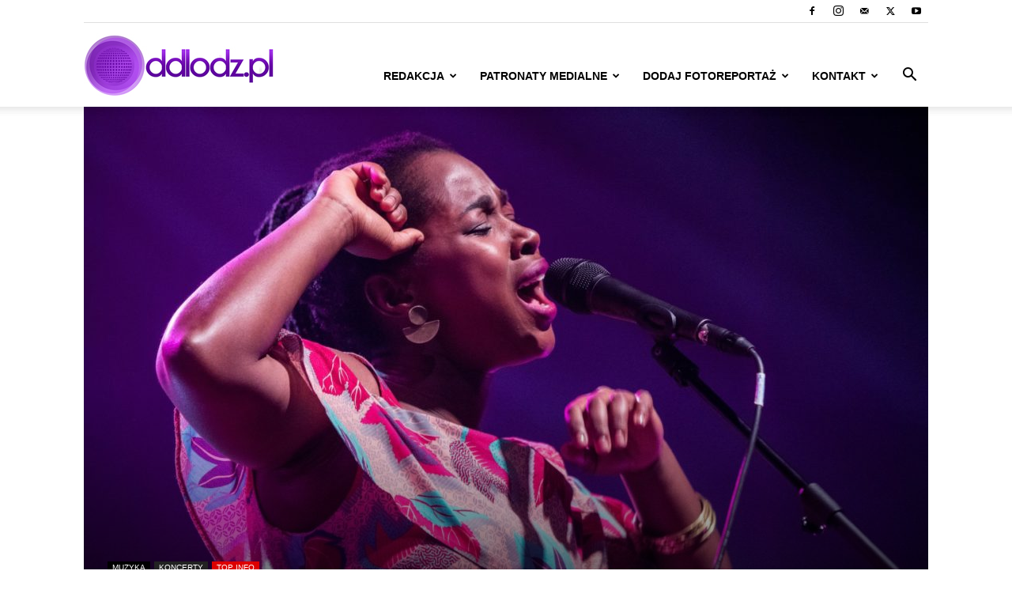

--- FILE ---
content_type: text/html; charset=utf-8
request_url: https://www.google.com/recaptcha/api2/aframe
body_size: 267
content:
<!DOCTYPE HTML><html><head><meta http-equiv="content-type" content="text/html; charset=UTF-8"></head><body><script nonce="XqW71fQqVPew8Lwrv_3dgA">/** Anti-fraud and anti-abuse applications only. See google.com/recaptcha */ try{var clients={'sodar':'https://pagead2.googlesyndication.com/pagead/sodar?'};window.addEventListener("message",function(a){try{if(a.source===window.parent){var b=JSON.parse(a.data);var c=clients[b['id']];if(c){var d=document.createElement('img');d.src=c+b['params']+'&rc='+(localStorage.getItem("rc::a")?sessionStorage.getItem("rc::b"):"");window.document.body.appendChild(d);sessionStorage.setItem("rc::e",parseInt(sessionStorage.getItem("rc::e")||0)+1);localStorage.setItem("rc::h",'1769913377496');}}}catch(b){}});window.parent.postMessage("_grecaptcha_ready", "*");}catch(b){}</script></body></html>

--- FILE ---
content_type: text/plain
request_url: https://www.google-analytics.com/j/collect?v=1&_v=j102&a=932056941&t=pageview&_s=1&dl=http%3A%2F%2Fddlodz.pl%2F2018%2F03%2F04%2Felida-almeida-zagrala-koncert-w-lodzi%2F&ul=en-us%40posix&dt=Elida%20Almeida%20zagra%C5%82a%20koncert%20w%20%C5%81odzi%20-%20Dzie%C5%84%20Dobry%20%C5%81%C3%B3d%C5%BA&sr=1280x720&vp=1280x720&_u=IEBAAEABAAAAACAAI~&jid=1669044727&gjid=459771039&cid=645012127.1769913375&tid=UA-35211249-1&_gid=657685137.1769913375&_r=1&_slc=1&z=2038386860
body_size: -448
content:
2,cG-1362BD22C6